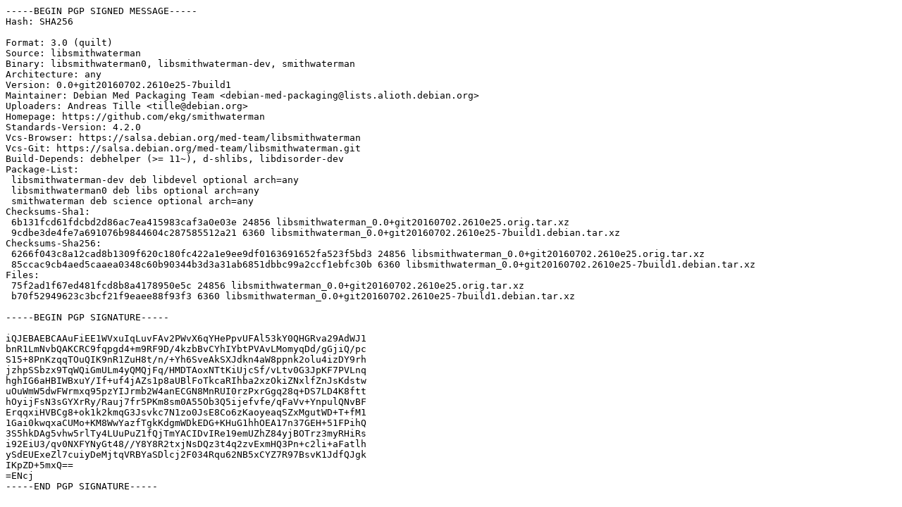

--- FILE ---
content_type: text/prs.lines.tag
request_url: http://us.archive.ubuntu.com/ubuntu/ubuntu/pool/universe/libs/libsmithwaterman/libsmithwaterman_0.0+git20160702.2610e25-7build1.dsc
body_size: 2329
content:
-----BEGIN PGP SIGNED MESSAGE-----
Hash: SHA256

Format: 3.0 (quilt)
Source: libsmithwaterman
Binary: libsmithwaterman0, libsmithwaterman-dev, smithwaterman
Architecture: any
Version: 0.0+git20160702.2610e25-7build1
Maintainer: Debian Med Packaging Team <debian-med-packaging@lists.alioth.debian.org>
Uploaders: Andreas Tille <tille@debian.org>
Homepage: https://github.com/ekg/smithwaterman
Standards-Version: 4.2.0
Vcs-Browser: https://salsa.debian.org/med-team/libsmithwaterman
Vcs-Git: https://salsa.debian.org/med-team/libsmithwaterman.git
Build-Depends: debhelper (>= 11~), d-shlibs, libdisorder-dev
Package-List:
 libsmithwaterman-dev deb libdevel optional arch=any
 libsmithwaterman0 deb libs optional arch=any
 smithwaterman deb science optional arch=any
Checksums-Sha1:
 6b131fcd61fdcbd2d86ac7ea415983caf3a0e03e 24856 libsmithwaterman_0.0+git20160702.2610e25.orig.tar.xz
 9cdbe3de4fe7a691076b9844604c287585512a21 6360 libsmithwaterman_0.0+git20160702.2610e25-7build1.debian.tar.xz
Checksums-Sha256:
 6266f043c8a12cad8b1309f620c180fc422a1e9ee9df0163691652fa523f5bd3 24856 libsmithwaterman_0.0+git20160702.2610e25.orig.tar.xz
 85ccac9cb4aed5caaea0348c60b90344b3d3a31ab6851dbbc99a2ccf1ebfc30b 6360 libsmithwaterman_0.0+git20160702.2610e25-7build1.debian.tar.xz
Files:
 75f2ad1f67ed481fcd8b8a4178950e5c 24856 libsmithwaterman_0.0+git20160702.2610e25.orig.tar.xz
 b70f52949623c3bcf21f9eaee88f93f3 6360 libsmithwaterman_0.0+git20160702.2610e25-7build1.debian.tar.xz

-----BEGIN PGP SIGNATURE-----

iQJEBAEBCAAuFiEE1WVxuIqLuvFAv2PWvX6qYHePpvUFAl53kY0QHGRva29AdWJ1
bnR1LmNvbQAKCRC9fqpgd4+m9RF9D/4kzbBvCYhIYbtPVAvLMomyqDd/gGjiQ/pc
S15+8PnKzqqTOuQIK9nR1ZuH8t/n/+Yh6SveAkSXJdkn4aW8ppnk2olu4izDY9rh
jzhpSSbzx9TqWQiGmULm4yQMQjFq/HMDTAoxNTtKiUjcSf/vLtv0G3JpKF7PVLnq
hghIG6aHBIWBxuY/If+uf4jAZs1p8aUBlFoTkcaRIhba2xzOkiZNxlfZnJsKdstw
uOuWmW5dwFWrmxq95pzYIJrmb2W4anECGN8MnRUI0rzPxrGgq28q+DS7LD4K8ftt
hOyijFsN3sGYXrRy/Rauj7fr5PKm8sm0A55Ob3Q5ijefvfe/qFaVv+YnpulQNvBF
ErqqxiHVBCg8+ok1k2kmqG3Jsvkc7N1zo0JsE8Co6zKaoyeaqSZxMgutWD+T+fM1
1Gai0kwqxaCUMo+KM8WwYazfTgkKdgmWDkEDG+KHuG1hhOEA17n37GEH+51FPihQ
3S5hkDAg5vhw5rlTy4LUuPuZ1fQjTmYACIDvIRe19emUZhZ84yjBOTrz3myRHiRs
i92EiU3/qv0NXFYNyGt48//Y8Y8R2txjNsDQz3t4q2zvExmHQ3Pn+c2li+aFatlh
ySdEUExeZl7cuiyDeMjtqVRBYaSDlcj2F034Rqu62NB5xCYZ7R97BsvK1JdfQJgk
IKpZD+5mxQ==
=ENcj
-----END PGP SIGNATURE-----
